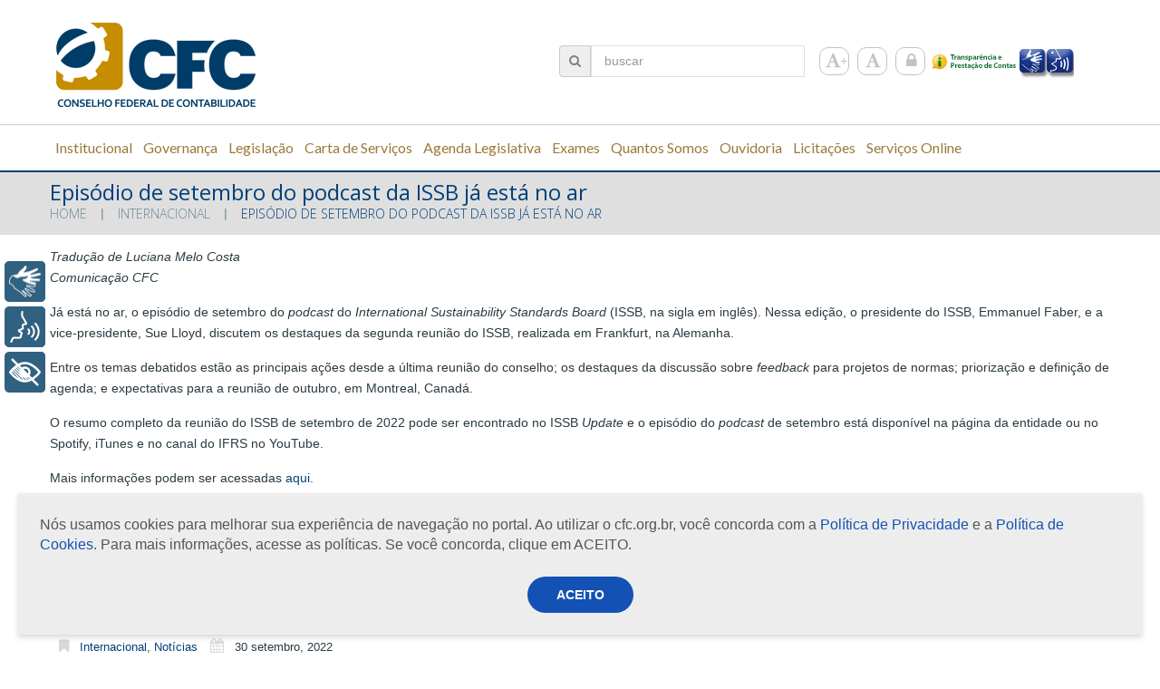

--- FILE ---
content_type: text/html; charset=UTF-8
request_url: https://cfc.org.br/noticias/episodio-de-setembro-do-podcast-da-issb-ja-esta-no-ar/
body_size: 21042
content:
<!DOCTYPE html>

<!--[if lt IE 7 ]><html class="ie ie6" lang="pt-BR"> <![endif]-->

<!--[if IE 7 ]><html class="ie ie7" lang="pt-BR"> <![endif]-->

<!--[if IE 8 ]><html class="ie ie8" lang="pt-BR"> <![endif]-->

<!--[if IE 9 ]><html class="ie ie9" lang="pt-BR"> <![endif]-->

<!--[if (gt IE 9)|!(IE)]><!--><html lang="pt-BR"> <!--<![endif]-->

<head>

	<title>  Episódio de setembro do podcast da ISSB já está no ar</title>
	
	<meta name="description" content=" &raquo; Episódio de setembro do podcast da ISSB já está no ar | " />

	<meta charset="UTF-8" />

	<meta name="viewport" content="width=device-width, initial-scale=1.0">

	<link rel="profile" href="//gmpg.org/xfn/11" />

	
	<link rel="icon" href="https://cfc.org.br/wp-content/uploads/2015/06/logo-cfc.png" type="image/x-icon" />

	
	<link rel="pingback" href="https://cfc.org.br/xmlrpc.php" />

	<link rel="alternate" type="application/rss+xml" title="::Conselho Federal de Contabilidade::" href="https://cfc.org.br/feed/" />

	<link rel="alternate" type="application/atom+xml" title="::Conselho Federal de Contabilidade::" href="https://cfc.org.br/feed/atom/" />

	<link rel="stylesheet" type="text/css" media="all" href="https://cfc.org.br/wp-content/themes/theme52950/bootstrap/css/bootstrap.css" />

	<link rel="stylesheet" type="text/css" media="all" href="https://cfc.org.br/wp-content/themes/theme52950/bootstrap/css/responsive.css" />

	<link rel="stylesheet" type="text/css" media="all" href="https://cfc.org.br/wp-content/themes/CherryFramework/css/camera.css" />

	<link rel="stylesheet" type="text/css" media="all" href="https://cfc.org.br/wp-content/themes/theme52950/style.css" />

	<meta name="description" content="Já está no ar, o episódio de setembro do podcast do International Sustainability Standards Board (ISSB, na sigla em inglês). Nessa edição, o presidente do ISSB, Emmanuel Faber, e a vice-presidente, Sue Lloyd, discutem os destaques da segunda reunião do ISSB, realizada em Frankfurt, na Alemanha.">
<meta name="robots" content="index, follow, max-snippet:-1, max-image-preview:large, max-video-preview:-1">
<link rel="canonical" href="https://cfc.org.br/noticias/episodio-de-setembro-do-podcast-da-issb-ja-esta-no-ar/">
<meta property="og:url" content="https://cfc.org.br/noticias/episodio-de-setembro-do-podcast-da-issb-ja-esta-no-ar/">
<meta property="og:site_name" content="::Conselho Federal de Contabilidade::">
<meta property="og:locale" content="pt_BR">
<meta property="og:type" content="article">
<meta property="article:author" content="">
<meta property="article:publisher" content="">
<meta property="article:section" content="Internacional">
<meta property="og:title" content="Episódio de setembro do podcast da ISSB já está no ar - ::Conselho Federal de Contabilidade::">
<meta property="og:description" content="Já está no ar, o episódio de setembro do podcast do International Sustainability Standards Board (ISSB, na sigla em inglês). Nessa edição, o presidente do ISSB, Emmanuel Faber, e a vice-presidente, Sue Lloyd, discutem os destaques da segunda reunião do ISSB, realizada em Frankfurt, na Alemanha.">
<meta property="og:image" content="https://cfc.org.br/wp-content/uploads/2022/06/Noticias-Internacionais-2022-06-27T160129.366.jpg">
<meta property="og:image:secure_url" content="https://cfc.org.br/wp-content/uploads/2022/06/Noticias-Internacionais-2022-06-27T160129.366.jpg">
<meta property="og:image:width" content="600">
<meta property="og:image:height" content="400">
<meta property="fb:pages" content="">
<meta property="fb:admins" content="">
<meta property="fb:app_id" content="">
<meta name="twitter:card" content="summary">
<meta name="twitter:site" content="">
<meta name="twitter:creator" content="">
<meta name="twitter:title" content="Episódio de setembro do podcast da ISSB já está no ar - ::Conselho Federal de Contabilidade::">
<meta name="twitter:description" content="Já está no ar, o episódio de setembro do podcast do International Sustainability Standards Board (ISSB, na sigla em inglês). Nessa edição, o presidente do ISSB, Emmanuel Faber, e a vice-presidente, Sue Lloyd, discutem os destaques da segunda reunião do ISSB, realizada em Frankfurt, na Alemanha.">
<meta name="twitter:image" content="https://cfc.org.br/wp-content/uploads/2022/06/Noticias-Internacionais-2022-06-27T160129.366.jpg">
<link rel='dns-prefetch' href='//www.googletagmanager.com' />
<link rel='dns-prefetch' href='//netdna.bootstrapcdn.com' />
<link rel='dns-prefetch' href='//fonts.googleapis.com' />
<link rel="alternate" type="application/rss+xml" title="Feed para ::Conselho Federal de Contabilidade:: &raquo;" href="https://cfc.org.br/feed/" />
<link rel="alternate" type="application/rss+xml" title="Feed de comentários para ::Conselho Federal de Contabilidade:: &raquo;" href="https://cfc.org.br/comments/feed/" />
<link rel="alternate" type="text/calendar" title="::Conselho Federal de Contabilidade:: &raquo; do iCal Feed" href="https://cfc.org.br/eventoscfc/?ical=1" />
<link rel="alternate" title="oEmbed (JSON)" type="application/json+oembed" href="https://cfc.org.br/wp-json/oembed/1.0/embed?url=https%3A%2F%2Fcfc.org.br%2Fnoticias%2Fepisodio-de-setembro-do-podcast-da-issb-ja-esta-no-ar%2F" />
<link rel="alternate" title="oEmbed (XML)" type="text/xml+oembed" href="https://cfc.org.br/wp-json/oembed/1.0/embed?url=https%3A%2F%2Fcfc.org.br%2Fnoticias%2Fepisodio-de-setembro-do-podcast-da-issb-ja-esta-no-ar%2F&#038;format=xml" />
<style id='wp-img-auto-sizes-contain-inline-css' type='text/css'>
img:is([sizes=auto i],[sizes^="auto," i]){contain-intrinsic-size:3000px 1500px}
/*# sourceURL=wp-img-auto-sizes-contain-inline-css */
</style>
<link rel='stylesheet' id='amw-galleria-style-css' href='https://cfc.org.br/wp-content/plugins/galleria/galleria/themes/amw-classic-light/galleria.amw-classic-light.css?ver=1.0.3' type='text/css' media='all' />
<link rel='stylesheet' id='flexslider-css' href='https://cfc.org.br/wp-content/plugins/cherry-plugin/lib/js/FlexSlider/flexslider.css?ver=2.2.0' type='text/css' media='all' />
<link rel='stylesheet' id='owl-carousel-css' href='https://cfc.org.br/wp-content/plugins/cherry-plugin/lib/js/owl-carousel/owl.carousel.css?ver=1.24' type='text/css' media='all' />
<link rel='stylesheet' id='owl-theme-css' href='https://cfc.org.br/wp-content/plugins/cherry-plugin/lib/js/owl-carousel/owl.theme.css?ver=1.24' type='text/css' media='all' />
<link rel='stylesheet' id='cherry-plugin-css' href='https://cfc.org.br/wp-content/plugins/cherry-plugin/includes/css/cherry-plugin.css?ver=9999999999999999.2.6' type='text/css' media='all' />
<style id='wp-emoji-styles-inline-css' type='text/css'>

	img.wp-smiley, img.emoji {
		display: inline !important;
		border: none !important;
		box-shadow: none !important;
		height: 1em !important;
		width: 1em !important;
		margin: 0 0.07em !important;
		vertical-align: -0.1em !important;
		background: none !important;
		padding: 0 !important;
	}
/*# sourceURL=wp-emoji-styles-inline-css */
</style>
<link rel='stylesheet' id='wp-block-library-css' href='https://cfc.org.br/wp-includes/css/dist/block-library/style.min.css?ver=6.9' type='text/css' media='all' />
<style id='wp-block-library-inline-css' type='text/css'>
/*wp_block_styles_on_demand_placeholder:6971a87613dfe*/
/*# sourceURL=wp-block-library-inline-css */
</style>
<style id='classic-theme-styles-inline-css' type='text/css'>
/*! This file is auto-generated */
.wp-block-button__link{color:#fff;background-color:#32373c;border-radius:9999px;box-shadow:none;text-decoration:none;padding:calc(.667em + 2px) calc(1.333em + 2px);font-size:1.125em}.wp-block-file__button{background:#32373c;color:#fff;text-decoration:none}
/*# sourceURL=/wp-includes/css/classic-themes.min.css */
</style>
<link rel='stylesheet' id='cfc-aceite-cookie-css' href='https://cfc.org.br/wp-content/plugins/cfc-aceite-cookie/public/css/cfc-aceite-cookie-public.css?ver=1.0.0' type='text/css' media='all' />
<link rel='stylesheet' id='cherry-lazy-load-css' href='https://cfc.org.br/wp-content/plugins/cherry-lazy-load/css/lazy-load.css?ver=1.0' type='text/css' media='all' />
<link rel='stylesheet' id='cherry-parallax-css' href='https://cfc.org.br/wp-content/plugins/cherry-parallax/css/parallax.css?ver=1.0.0' type='text/css' media='all' />
<link rel='stylesheet' id='contact-form-7-css' href='https://cfc.org.br/wp-content/plugins/contact-form-7/includes/css/styles.css?ver=6.1.4' type='text/css' media='all' />
<link rel='stylesheet' id='theme52950-css' href='https://cfc.org.br/wp-content/themes/theme52950/main-style.css' type='text/css' media='all' />
<link rel='stylesheet' id='font-awesome-css' href='//netdna.bootstrapcdn.com/font-awesome/3.2.1/css/font-awesome.css?ver=3.2.1' type='text/css' media='all' />
<link rel='stylesheet' id='magnific-popup-css' href='https://cfc.org.br/wp-content/themes/CherryFramework/css/magnific-popup.css?ver=0.9.3' type='text/css' media='all' />
<link rel='stylesheet' id='heateor_sss_frontend_css-css' href='https://cfc.org.br/wp-content/plugins/sassy-social-share/public/css/sassy-social-share-public.css?ver=3.3.79' type='text/css' media='all' />
<style id='heateor_sss_frontend_css-inline-css' type='text/css'>
.heateor_sss_button_instagram span.heateor_sss_svg,a.heateor_sss_instagram span.heateor_sss_svg{background:radial-gradient(circle at 30% 107%,#fdf497 0,#fdf497 5%,#fd5949 45%,#d6249f 60%,#285aeb 90%)}.heateor_sss_horizontal_sharing .heateor_sss_svg,.heateor_sss_standard_follow_icons_container .heateor_sss_svg{color:#fff;border-width:0px;border-style:solid;border-color:transparent}.heateor_sss_horizontal_sharing .heateorSssTCBackground{color:#666}.heateor_sss_horizontal_sharing span.heateor_sss_svg:hover,.heateor_sss_standard_follow_icons_container span.heateor_sss_svg:hover{border-color:transparent;}.heateor_sss_vertical_sharing span.heateor_sss_svg,.heateor_sss_floating_follow_icons_container span.heateor_sss_svg{color:#fff;border-width:0px;border-style:solid;border-color:transparent;}.heateor_sss_vertical_sharing .heateorSssTCBackground{color:#666;}.heateor_sss_vertical_sharing span.heateor_sss_svg:hover,.heateor_sss_floating_follow_icons_container span.heateor_sss_svg:hover{border-color:transparent;}@media screen and (max-width:783px) {.heateor_sss_vertical_sharing{display:none!important}}
/*# sourceURL=heateor_sss_frontend_css-inline-css */
</style>
<link rel='stylesheet' id='tablepress-default-css' href='https://cfc.org.br/wp-content/plugins/tablepress/css/build/default.css?ver=3.2.6' type='text/css' media='all' />
<link rel='stylesheet' id='options_typography_Open+Sans-css' href='//fonts.googleapis.com/css?family=Open+Sans&#038;subset=latin' type='text/css' media='all' />
<link rel='stylesheet' id='options_typography_Bree+Serif-css' href='//fonts.googleapis.com/css?family=Bree+Serif&#038;subset=latin' type='text/css' media='all' />
<link rel='stylesheet' id='options_typography_Lato-css' href='//fonts.googleapis.com/css?family=Lato&#038;subset=latin' type='text/css' media='all' />
<script type="text/javascript" src="https://cfc.org.br/wp-content/themes/CherryFramework/js/jquery-1.7.2.min.js?ver=1.7.2" id="jquery-js"></script>
<script type="text/javascript" src="https://cfc.org.br/wp-content/plugins/galleria/galleria/galleria-1.2.9.min.js?ver=1.2.9" id="amw-galleria-js"></script>
<script type="text/javascript" src="https://cfc.org.br/wp-content/plugins/galleria/galleria/themes/amw-classic-light/galleria.amw-classic-light.js?ver=1.0.3" id="amw-galleria-theme-js"></script>
<script type="text/javascript" src="https://cfc.org.br/wp-content/plugins/cfc-aceite-cookie/public/js/cfc-aceite-cookie-public.js?ver=1.0.0" id="cfc-aceite-cookie-js"></script>
<script type="text/javascript" src="https://cfc.org.br/wp-content/plugins/stop-user-enumeration/frontend/js/frontend.js?ver=1.7.7" id="stop-user-enumeration-js" defer="defer" data-wp-strategy="defer"></script>
<script type="text/javascript" src="https://cfc.org.br/wp-content/themes/CherryFramework/js/jquery-migrate-1.2.1.min.js?ver=1.2.1" id="migrate-js"></script>
<script type="text/javascript" src="https://cfc.org.br/wp-content/themes/CherryFramework/js/modernizr.js?ver=2.0.6" id="modernizr-js"></script>
<script type="text/javascript" src="https://cfc.org.br/wp-content/themes/CherryFramework/js/jflickrfeed.js?ver=1.0" id="jflickrfeed-js"></script>
<script type="text/javascript" src="https://cfc.org.br/wp-content/plugins/cherry-plugin/lib/js/jquery.easing.1.3.js?ver=1.3" id="easing-js"></script>
<script type="text/javascript" src="https://cfc.org.br/wp-content/themes/CherryFramework/js/custom.js?ver=1.0" id="custom-js"></script>
<script type="text/javascript" src="https://cfc.org.br/wp-content/themes/CherryFramework/bootstrap/js/bootstrap.min.js?ver=2.3.0" id="bootstrap-js"></script>
<script type="text/javascript" src="https://cfc.org.br/wp-content/plugins/cherry-plugin/lib/js/elasti-carousel/jquery.elastislide.js?ver=9999999999999999.2.6" id="elastislide-js"></script>

<!-- Snippet da etiqueta do Google (gtag.js) adicionado pelo Site Kit -->
<!-- Snippet do Google Análises adicionado pelo Site Kit -->
<script type="text/javascript" src="https://www.googletagmanager.com/gtag/js?id=GT-NCG82DB" id="google_gtagjs-js" async></script>
<script type="text/javascript" id="google_gtagjs-js-after">
/* <![CDATA[ */
window.dataLayer = window.dataLayer || [];function gtag(){dataLayer.push(arguments);}
gtag("set","linker",{"domains":["cfc.org.br"]});
gtag("js", new Date());
gtag("set", "developer_id.dZTNiMT", true);
gtag("config", "GT-NCG82DB");
//# sourceURL=google_gtagjs-js-after
/* ]]> */
</script>
<link rel="https://api.w.org/" href="https://cfc.org.br/wp-json/" /><link rel="alternate" title="JSON" type="application/json" href="https://cfc.org.br/wp-json/wp/v2/posts/49563" /><link rel="EditURI" type="application/rsd+xml" title="RSD" href="https://cfc.org.br/xmlrpc.php?rsd" />
<meta name="generator" content="WordPress 6.9" />
<link rel='shortlink' href='https://cfc.org.br/?p=49563' />
<meta name="generator" content="Site Kit by Google 1.168.0" /><script>
 var system_folder = 'https://cfc.org.br/wp-content/themes/CherryFramework/admin/data_management/',
	 CHILD_URL ='https://cfc.org.br/wp-content/themes/theme52950',
	 PARENT_URL = 'https://cfc.org.br/wp-content/themes/CherryFramework', 
	 CURRENT_THEME = 'theme52950'</script>
<style type='text/css'>
body { background-color:#FFFFFF }
.header { background-color:#FFFFFF }
#content table td{
padding: 6px;
}
</style>
<style type='text/css'>
h1 { font: normal 24px/20px Open Sans;  color:#003f7a; }
h2 { font: normal 35px/50px Open Sans;  color:#003f7a; }
h3 { font: normal 20px/25px Open Sans;  color:#2b3a42; }
h4 { font: normal 20px/24px Bree Serif;  color:#003f7a; }
h5 { font: normal 15px/18px Bree Serif;  color:#2b3a42; }
h6 { font: normal 12px/18px Arial, Helvetica, sans-serif;  color:#333333; }
body { font-weight: normal;}
.logo_h__txt, .logo_link { font: normal 76px/76px Open Sans;  color:#2b3a42; }
.sf-menu > li > a { font: bold 16px/16px Lato;  color:#9b7a38; }
.nav.footer-nav a { font: normal 12px/18px Arial, Helvetica, sans-serif;  color:#708997; }
</style>

<!-- Snippet do Gerenciador de Tags do Google adicionado pelo Site Kit -->
<script type="text/javascript">
/* <![CDATA[ */

			( function( w, d, s, l, i ) {
				w[l] = w[l] || [];
				w[l].push( {'gtm.start': new Date().getTime(), event: 'gtm.js'} );
				var f = d.getElementsByTagName( s )[0],
					j = d.createElement( s ), dl = l != 'dataLayer' ? '&l=' + l : '';
				j.async = true;
				j.src = 'https://www.googletagmanager.com/gtm.js?id=' + i + dl;
				f.parentNode.insertBefore( j, f );
			} )( window, document, 'script', 'dataLayer', 'GTM-KPBKJ3RS' );
			
/* ]]> */
</script>

<!-- Fim do código do Gerenciador de Etiquetas do Google adicionado pelo Site Kit -->
<link rel="icon" href="https://cfc.org.br/wp-content/uploads/2017/11/logo_cfc_vertical-1-150x150.jpg" sizes="32x32" />
<link rel="icon" href="https://cfc.org.br/wp-content/uploads/2017/11/logo_cfc_vertical-1-300x300.jpg" sizes="192x192" />
<link rel="apple-touch-icon" href="https://cfc.org.br/wp-content/uploads/2017/11/logo_cfc_vertical-1-300x300.jpg" />
<meta name="msapplication-TileImage" content="https://cfc.org.br/wp-content/uploads/2017/11/logo_cfc_vertical-1-300x300.jpg" />
		<style type="text/css" id="wp-custom-css">
			.tabela-sem-borda table,
.tabela-sem-borda td,
.tabela-sem-borda th {
    border: none !important;
}		</style>
		<style id='custom-css-pro'>.sub-menu {
    width:auto !important;
}

.icontent > .input-group-addon{
    border: 1px solid #CBCBCB !important;
    background-color:#EFEFEF;
    padding: 8.7px 10px 10px 10px;
    border-radius: 4px 0px 0px 4px;
    margin: 0px -4px 0px 0px;
    
    
}

.icontent{
    vertical-align:-3px;
    color:gray;
}

.share-buttons {
    display:none;
}

.heateor_sss_svg {
    margin-left: 3px;
    box-shadow:1px 1px 9px 1px #888888 !important;
}
mark{
    background:none;
}</style>
	
	<!--[if lt IE 8]>

		<div id="ie7-alert" style="width: 100%; text-align:center;">

			<img src="https://tmbhtest.com/images/ie7.jpg" alt="Upgrade IE 7" width="640" height="344" border="0" usemap="#Map" />

			<map name="Map" id="Map"><area shape="rect" coords="496,201,604,329" href="https://www.microsoft.com/windows/internet-explorer/default.aspx" target="_blank" alt="Download Interent Explorer" /><area shape="rect" coords="380,201,488,329" href="https://www.apple.com/safari/download/" target="_blank" alt="Download Apple Safari" /><area shape="rect" coords="268,202,376,330" href="https://www.opera.com/download/" target="_blank" alt="Download Opera" /><area shape="rect" coords="155,202,263,330" href="https://www.mozilla.com/" target="_blank" alt="Download Firefox" /><area shape="rect" coords="35,201,143,329" href="https://www.google.com/chrome" target="_blank" alt="Download Google Chrome" />

			</map>

		</div>

	<![endif]-->

	<!--[if gte IE 9]><!-->

		<script src="https://cfc.org.br/wp-content/themes/CherryFramework/js/jquery.mobile.customized.min.js" type="text/javascript"></script>

		<script type="text/javascript">

			jQuery(function(){

				jQuery('.sf-menu').mobileMenu({defaultText: "Navegação"});

			});
			
			var ajaxurl = "https://cfc.org.br/wp-admin/admin-ajax.php";

		</script>

	<!--<![endif]-->
	
	

	<script type="text/javascript">

		// Init navigation menu

		jQuery(function(){

		// main navigation init

			jQuery('ul.sf-menu').superfish({

				delay: 1000, // the delay in milliseconds that the mouse can remain outside a sub-menu without it closing

				animation: {

					opacity: "show",

					height: "false"

				}, // used to animate the sub-menu open

				speed: "normal", // animation speed

				autoArrows: false, // generation of arrow mark-up (for submenu)

				disableHI: true // to disable hoverIntent detection

			});



		//Zoom fix

		//IPad/IPhone

			var viewportmeta = document.querySelector && document.querySelector('meta[name="viewport"]'),

				ua = navigator.userAgent,

				gestureStart = function () {

					viewportmeta.content = "width=device-width, minimum-scale=0.25, maximum-scale=1.6, initial-scale=1.0";

				},

				scaleFix = function () {

					if (viewportmeta && /iPhone|iPad/.test(ua) && !/Opera Mini/.test(ua)) {

						viewportmeta.content = "width=device-width, minimum-scale=1.0, maximum-scale=1.0";

						document.addEventListener("gesturestart", gestureStart, false);

					}

				};

			scaleFix();

		})

	</script>

	<!-- stick up menu -->

	<script type="text/javascript">

		jQuery(document).ready(function(){

			if(!device.mobile() && !device.tablet()){

				jQuery('header .stat-top').tmStickUp({

					correctionSelector: jQuery('#wpadminbar')

				,	listenSelector: jQuery('.listenSelector')

				,	active: true
				,	pseudo: true
				});

			}
			
			/* 
			// Código para forçar a barra de rolagem (apresentou problemas e foi desativado)
			if(!!window.chrome) {
				$('html,body').bind('DOMMouseScroll mousewheel', function(e){
					if(e.originalEvent.wheelDelta > 0 || e.originalEvent.detail < 0) {
						$("html").scrollTop($("html").scrollTop() - 50);
					}else{
						$("html").scrollTop($("html").scrollTop() + 50);
					}
				});
			}
			*/

		})
		
	</script>
	
	
	<!-- RYBENA HEAD -->
	<script type="text/javascript" src="https://cfc.org.br/wp-content/themes/theme52950/js/rybena.js"></script>
	<!-- END RYBENA HEAD -->
	
</head>
<body class="wp-singular post-template-default single single-post postid-49563 single-format-standard wp-theme-CherryFramework wp-child-theme-theme52950 tribe-bar-is-disabled cat-646-id cat-74-id">

	<div id="motopress-main" class="main-holder">
	
		<!--Begin #motopress-main-->

		<header class="motopress-wrapper header">

			<div class="container">

				<div class="row">

					<div class="span12" data-motopress-wrapper-file="wrapper/wrapper-header.php" data-motopress-wrapper-type="header" data-motopress-id="6971a8761b372">

						<div class="container">
	<div class="row">
		<div class="span3 ex_h1" data-motopress-type="static" data-motopress-static-file="static/static-logo.php">
			<!-- BEGIN LOGO -->
<div class="logo pull-left">
									<a href="https://cfc.org.br/" class="logo_h logo_h__img"><img src="https://cfc.org.br/wp-content/uploads/2015/06/logo-cfc.png" alt="::Conselho Federal de Contabilidade::" title=""></a>
				</div>
<!-- END LOGO -->		</div>
		<div class="span8 ex_h2">
			<div class="hidden-phone" data-motopress-type="static" data-motopress-static-file="static/static-search.php">
				<!-- BEGIN SEARCH FORM -->
	<div class="search-form search-form__h hidden-phone clearfix">
		<form id="search-header" class="navbar-form pull-right" method="get" action="https://cfc.org.br/" accept-charset="utf-8">
			<span class="icontent" style="cursor:pointer" onclick="submitForm('search-header')" ><i class="input-group-addon icon-search"></i></span>
			<input type="text" name="s" placeholder="buscar" class="search-form_it">
		</form>
	</div>
<!-- END SEARCH FORM -->					<ul class="social-icon-list">
        					<li class="social-icon-item"><a href="#" class="font-size increaseFont"><i class="icon-font"></i></a></li>
        					<li class="social-icon-item"><a href="#" class="font-normal resetFont"><i class="icon-font"></i></a></li>
        					<li class="social-icon-item"><a target="_blank" href="/wp-admin" class="login"><i class="icon-lock"></i></a></li>
        					<li class="acesso"><a href="https://www3.cfc.org.br/spw/PortalTransparencia/Consulta.aspx?CS=Ua2ood8k23o=" class="icon-acesso"><img src="https://cfc.org.br/wp-content/uploads/2021/03/icone_portal_transparencia_prestacao.png" /></a></li>
      					</ul>
				</div>
			</div>
		<div class="span1 visible-desktop" style="margin-left:0px">
			<a href="#" class="areaRybenaLibras" style="position:relative;float:left;top:0px;margin-top:55%;" ><img style="border:0px;width:30px;height:32px" src="https://cfc.org.br/wp-content/themes/theme52950/images/rybena_icon_maos.png" /></a>
			<a href="#" class="areaRybenaTTS"    style="position:relative;float:left;top:0px;margin-top:55%;" ><img style="border:0px;width:30px;height:32px" src="https://cfc.org.br/wp-content/themes/theme52950/images/rybena_icon_voice.png" /></a>
		</div>
	</div>
</div>
<div class="stat-top custom_poz">
	<div class="container">
		<div class="row">
			<div class="ex_h2" style="min-width: 1250px">
				<div data-motopress-type="static" data-motopress-static-file="static/static-nav.php">
					<!-- BEGIN MAIN NAVIGATION -->
<nav class="nav nav__primary clearfix">
<ul id="topnav" class="sf-menu"><li id="menu-item-2424" class="menu-item menu-item-type-post_type menu-item-object-page"><a href="https://cfc.org.br/oconselho/">Institucional</a></li>
<li id="menu-item-30152" class="menu-item menu-item-type-post_type menu-item-object-page"><a href="https://cfc.org.br/governanca/">Governança</a></li>
<li id="menu-item-2435" class="menu-item menu-item-type-post_type menu-item-object-page"><a href="https://cfc.org.br/legislacao/">Legislação</a></li>
<li id="menu-item-13625" class="menu-item menu-item-type-post_type menu-item-object-page"><a href="https://cfc.org.br/carta-de-servicos-ao-usuario/">Carta de Serviços</a></li>
<li id="menu-item-77656" class="menu-item menu-item-type-post_type menu-item-object-page"><a href="https://cfc.org.br/agenda-legislativa/">Agenda Legislativa</a></li>
<li id="menu-item-6772" class="menu-item menu-item-type-post_type menu-item-object-page menu-item-has-children"><a href="https://cfc.org.br/desenvolvimento-profissional-e-institucional/exames/">Exames</a>
<ul class="sub-menu">
	<li id="menu-item-12305" class="menu-item menu-item-type-custom menu-item-object-custom"><a href="https://cfc.org.br/exame-de-suficiencia-anteriores/2o-exame-de-suficiencia-de-2025/">Exame de Suficiência</a></li>
	<li id="menu-item-2439" class="menu-item menu-item-type-post_type menu-item-object-page"><a href="https://cfc.org.br/desenvolvimento-profissional-e-institucional/exames/exame-de-qualificacao-tecnica/">Exame de Qualificação Técnica</a></li>
	<li id="menu-item-6504" class="menu-item menu-item-type-post_type menu-item-object-page"><a href="https://cfc.org.br/desenvolvimento-profissional-e-institucional/exames/aicpa/">AICPA</a></li>
</ul>
</li>
<li id="menu-item-32011" class="menu-item menu-item-type-post_type menu-item-object-page"><a href="https://cfc.org.br/registro/quantos-somos-2/">Quantos Somos</a></li>
<li id="menu-item-3286" class="menu-item menu-item-type-post_type menu-item-object-page"><a href="https://cfc.org.br/adm/ouvidoria/">Ouvidoria</a></li>
<li id="menu-item-34956" class="menu-item menu-item-type-custom menu-item-object-custom menu-item-has-children"><a href="#">Licitações</a>
<ul class="sub-menu">
	<li id="menu-item-27115" class="menu-item menu-item-type-custom menu-item-object-custom"><a href="https://cfc.org.br/adm/licitacoes/?cfc-licitacoes=cfc">Licitações &#8211; Geral</a></li>
	<li id="menu-item-34955" class="menu-item menu-item-type-post_type menu-item-object-page"><a href="https://cfc.org.br/adm/licitacoes/contratacoes-relacionadas-a-pandemia-de-covid-19/">Contratações relacionadas à Covid-19</a></li>
</ul>
</li>
<li id="menu-item-64248" class="menu-item menu-item-type-custom menu-item-object-custom menu-item-has-children"><a href="#">Serviços Online</a>
<ul class="sub-menu">
	<li id="menu-item-42639" class="menu-item menu-item-type-post_type menu-item-object-page"><a href="https://cfc.org.br/servicos-online/">Serviços disponíveis</a></li>
	<li id="menu-item-64249" class="menu-item menu-item-type-post_type menu-item-object-page"><a href="https://cfc.org.br/help-desk/">Help Desk &#8211; Suporte para sistemas</a></li>
</ul>
</li>
</ul></nav><!-- END MAIN NAVIGATION -->				</div>
			</div>
		</div>
	</div>
</div>
<style>
	#search-header{
		width: 295px;
	}
</style>
					</div>

				</div>

			</div>

		</header><div class="motopress-wrapper content-holder clearfix">
	<div class="container">
		<div class="row">
			<div class="span12" data-motopress-wrapper-file="single.php" data-motopress-wrapper-type="content">
				<div class="row">
					<div class="span12" data-motopress-type="static" data-motopress-static-file="static/static-title.php">
						<section class="title-section">
	<h1 class="title-header">
					Episódio de setembro do podcast da ISSB já está no ar	</h1>
				<!-- BEGIN BREADCRUMBS-->
			<ul class="breadcrumb breadcrumb__t"><li><a href="https://cfc.org.br">Home</a></li><li class="divider"></li><li><a href="https://cfc.org.br/category/internacional/">Internacional</a></li><li class="divider"></li><li class="active">Episódio de setembro do podcast da ISSB já está no ar</li></ul>			<!-- END BREADCRUMBS -->
	</section><!-- .title-section -->
					</div>
				</div>
				<div class="row">
					<div class="span12" id="content" data-motopress-type="loop" data-motopress-loop-file="loop/loop-single.php">
					
						<div>
							<link rel="stylesheet" href="https://cfc.org.br/wp-content/themes/CherryFramework/menu_cfc/css/menu_cfc.css">
<script src="https://cfc.org.br/wp-content/themes/CherryFramework/menu_cfc/js/menu_cfc.js"></script>
						</div>
					
						<article id="post-49563" class="post__holder post-49563 post type-post status-publish format-standard has-post-thumbnail hentry category-internacional category-noticias cat-646-id cat-74-id">
				
				<!-- Post Content -->
		<div class="post_content">
			
<p><em>Tradução de Luciana Melo Costa<br>Comunicação CFC</em></p>



<p>Já está no ar, o episódio de setembro do <em>podcast</em> do <em>International Sustainability Standards Board</em> (ISSB, na sigla em inglês). Nessa edição, o presidente do ISSB, Emmanuel Faber, e a vice-presidente, Sue Lloyd, discutem os destaques da segunda reunião do ISSB, realizada em Frankfurt, na Alemanha.</p>



<p>Entre os temas debatidos estão as principais ações desde a última reunião do conselho; os destaques da discussão sobre <em>feedback</em> para projetos de normas; priorização e definição de agenda; e expectativas para a reunião de outubro, em Montreal, Canadá.</p>



<p>O resumo completo da reunião do ISSB de setembro de 2022 pode ser encontrado no ISSB <em>Update</em> e o episódio do <em>podcast</em> de setembro está disponível na página da entidade ou no Spotify, iTunes e no canal do IFRS no YouTube.</p>



<p>Mais informações podem ser acessadas <a href="https://www.ifrs.org/news-and-events/news/2022/09/september-2022-issb-podcast-now-available/?utm_medium=email&amp;utm_source=website-follows-alert&amp;utm_campaign=immediate">aqui</a>.</p>



<p>Fonte: <em>site</em> do IFRS.</p>
<p><b>A reprodução deste material é permitida desde que a fonte seja citada.</b></p><div class='heateorSssClear'></div><div  class='heateor_sss_sharing_container heateor_sss_horizontal_sharing' data-heateor-sss-href='https://cfc.org.br/noticias/episodio-de-setembro-do-podcast-da-issb-ja-esta-no-ar/'><div class='heateor_sss_sharing_title' style="font-weight:bold" ></div><div class="heateor_sss_sharing_ul"><a aria-label="Facebook" class="heateor_sss_facebook" href="https://www.facebook.com/sharer/sharer.php?u=https%3A%2F%2Fcfc.org.br%2Fnoticias%2Fepisodio-de-setembro-do-podcast-da-issb-ja-esta-no-ar%2F" title="Facebook" rel="nofollow noopener" target="_blank" style="font-size:32px!important;box-shadow:none;display:inline-block;vertical-align:middle"><span class="heateor_sss_svg" style="background-color:#0765FE;width:40px;height:40px;display:inline-block;opacity:1;float:left;font-size:32px;box-shadow:none;display:inline-block;font-size:16px;padding:0 4px;vertical-align:middle;background-repeat:repeat;overflow:hidden;padding:0;cursor:pointer;box-sizing:content-box"><svg style="display:block;" focusable="false" aria-hidden="true" xmlns="https://www.w3.org/2000/svg" width="100%" height="100%" viewBox="0 0 32 32"><path fill="#fff" d="M28 16c0-6.627-5.373-12-12-12S4 9.373 4 16c0 5.628 3.875 10.35 9.101 11.647v-7.98h-2.474V16H13.1v-1.58c0-4.085 1.849-5.978 5.859-5.978.76 0 2.072.15 2.608.298v3.325c-.283-.03-.775-.045-1.386-.045-1.967 0-2.728.745-2.728 2.683V16h3.92l-.673 3.667h-3.247v8.245C23.395 27.195 28 22.135 28 16Z"></path></svg></span></a><a aria-label="Whatsapp" class="heateor_sss_whatsapp" href="https://api.whatsapp.com/send?text=Epis%C3%B3dio%20de%20setembro%20do%20podcast%20da%20ISSB%20j%C3%A1%20est%C3%A1%20no%20ar%20https%3A%2F%2Fcfc.org.br%2Fnoticias%2Fepisodio-de-setembro-do-podcast-da-issb-ja-esta-no-ar%2F" title="Whatsapp" rel="nofollow noopener" target="_blank" style="font-size:32px!important;box-shadow:none;display:inline-block;vertical-align:middle"><span class="heateor_sss_svg" style="background-color:#55eb4c;width:40px;height:40px;display:inline-block;opacity:1;float:left;font-size:32px;box-shadow:none;display:inline-block;font-size:16px;padding:0 4px;vertical-align:middle;background-repeat:repeat;overflow:hidden;padding:0;cursor:pointer;box-sizing:content-box"><svg style="display:block;" focusable="false" aria-hidden="true" xmlns="https://www.w3.org/2000/svg" width="100%" height="100%" viewBox="-6 -5 40 40"><path class="heateor_sss_svg_stroke heateor_sss_no_fill" stroke="#fff" stroke-width="2" fill="none" d="M 11.579798566743314 24.396926207859085 A 10 10 0 1 0 6.808479557110079 20.73576436351046"></path><path d="M 7 19 l -1 6 l 6 -1" class="heateor_sss_no_fill heateor_sss_svg_stroke" stroke="#fff" stroke-width="2" fill="none"></path><path d="M 10 10 q -1 8 8 11 c 5 -1 0 -6 -1 -3 q -4 -3 -5 -5 c 4 -2 -1 -5 -1 -4" fill="#fff"></path></svg></span></a><a aria-label="Twitter" class="heateor_sss_button_twitter" href="https://twitter.com/intent/tweet?text=Epis%C3%B3dio%20de%20setembro%20do%20podcast%20da%20ISSB%20j%C3%A1%20est%C3%A1%20no%20ar&url=https%3A%2F%2Fcfc.org.br%2Fnoticias%2Fepisodio-de-setembro-do-podcast-da-issb-ja-esta-no-ar%2F" title="Twitter" rel="nofollow noopener" target="_blank" style="font-size:32px!important;box-shadow:none;display:inline-block;vertical-align:middle"><span class="heateor_sss_svg heateor_sss_s__default heateor_sss_s_twitter" style="background-color:#55acee;width:40px;height:40px;display:inline-block;opacity:1;float:left;font-size:32px;box-shadow:none;display:inline-block;font-size:16px;padding:0 4px;vertical-align:middle;background-repeat:repeat;overflow:hidden;padding:0;cursor:pointer;box-sizing:content-box"><svg style="display:block;" focusable="false" aria-hidden="true" xmlns="https://www.w3.org/2000/svg" width="100%" height="100%" viewBox="-4 -4 39 39"><path d="M28 8.557a9.913 9.913 0 0 1-2.828.775 4.93 4.93 0 0 0 2.166-2.725 9.738 9.738 0 0 1-3.13 1.194 4.92 4.92 0 0 0-3.593-1.55 4.924 4.924 0 0 0-4.794 6.049c-4.09-.21-7.72-2.17-10.15-5.15a4.942 4.942 0 0 0-.665 2.477c0 1.71.87 3.214 2.19 4.1a4.968 4.968 0 0 1-2.23-.616v.06c0 2.39 1.7 4.38 3.952 4.83-.414.115-.85.174-1.297.174-.318 0-.626-.03-.928-.086a4.935 4.935 0 0 0 4.6 3.42 9.893 9.893 0 0 1-6.114 2.107c-.398 0-.79-.023-1.175-.068a13.953 13.953 0 0 0 7.55 2.213c9.056 0 14.01-7.507 14.01-14.013 0-.213-.005-.426-.015-.637.96-.695 1.795-1.56 2.455-2.55z" fill="#fff"></path></svg></span></a><a aria-label="Linkedin" class="heateor_sss_button_linkedin" href="https://www.linkedin.com/sharing/share-offsite/?url=https%3A%2F%2Fcfc.org.br%2Fnoticias%2Fepisodio-de-setembro-do-podcast-da-issb-ja-esta-no-ar%2F" title="Linkedin" rel="nofollow noopener" target="_blank" style="font-size:32px!important;box-shadow:none;display:inline-block;vertical-align:middle"><span class="heateor_sss_svg heateor_sss_s__default heateor_sss_s_linkedin" style="background-color:#0077b5;width:40px;height:40px;display:inline-block;opacity:1;float:left;font-size:32px;box-shadow:none;display:inline-block;font-size:16px;padding:0 4px;vertical-align:middle;background-repeat:repeat;overflow:hidden;padding:0;cursor:pointer;box-sizing:content-box"><svg style="display:block;" focusable="false" aria-hidden="true" xmlns="https://www.w3.org/2000/svg" width="100%" height="100%" viewBox="0 0 32 32"><path d="M6.227 12.61h4.19v13.48h-4.19V12.61zm2.095-6.7a2.43 2.43 0 0 1 0 4.86c-1.344 0-2.428-1.09-2.428-2.43s1.084-2.43 2.428-2.43m4.72 6.7h4.02v1.84h.058c.56-1.058 1.927-2.176 3.965-2.176 4.238 0 5.02 2.792 5.02 6.42v7.395h-4.183v-6.56c0-1.564-.03-3.574-2.178-3.574-2.18 0-2.514 1.7-2.514 3.46v6.668h-4.187V12.61z" fill="#fff"></path></svg></span></a><a aria-label="Telegram" class="heateor_sss_button_telegram" href="https://telegram.me/share/url?url=https%3A%2F%2Fcfc.org.br%2Fnoticias%2Fepisodio-de-setembro-do-podcast-da-issb-ja-esta-no-ar%2F&text=Epis%C3%B3dio%20de%20setembro%20do%20podcast%20da%20ISSB%20j%C3%A1%20est%C3%A1%20no%20ar" title="Telegram" rel="nofollow noopener" target="_blank" style="font-size:32px!important;box-shadow:none;display:inline-block;vertical-align:middle"><span class="heateor_sss_svg heateor_sss_s__default heateor_sss_s_telegram" style="background-color:#3da5f1;width:40px;height:40px;display:inline-block;opacity:1;float:left;font-size:32px;box-shadow:none;display:inline-block;font-size:16px;padding:0 4px;vertical-align:middle;background-repeat:repeat;overflow:hidden;padding:0;cursor:pointer;box-sizing:content-box"><svg style="display:block;" focusable="false" aria-hidden="true" xmlns="https://www.w3.org/2000/svg" width="100%" height="100%" viewBox="0 0 32 32"><path fill="#fff" d="M25.515 6.896L6.027 14.41c-1.33.534-1.322 1.276-.243 1.606l5 1.56 1.72 5.66c.226.625.115.873.77.873.506 0 .73-.235 1.012-.51l2.43-2.363 5.056 3.734c.93.514 1.602.25 1.834-.863l3.32-15.638c.338-1.363-.52-1.98-1.41-1.577z"></path></svg></span></a></div><div class="heateorSssClear"></div></div><div class='heateorSssClear'></div>			<div class="clear"></div>
		</div>
		<!-- //Post Content -->
		
		<!-- Post Meta -->
<div class="post_meta meta_type_line"><div class="post_meta_unite clearfix"><div class="meta_group clearfix">
								<div class="post_category">

									<i class="icon-bookmark"></i>

									<a href="https://cfc.org.br/category/internacional/" rel="category tag">Internacional</a>, <a href="https://cfc.org.br/category/noticias/" rel="category tag">Notícias</a>
								</div>

								
								<div class="post_date">

									<i class="icon-calendar"></i>

									<time datetime="2022-09-30T09:56:05">30 setembro, 2022</time>
								</div>

								</div><div class="meta_group clearfix"></div><div class="meta_group clearfix"></div></div></div><!--// Post Meta -->
</article><!-- .share-buttons -->

		<!-- Facebook Like Button -->
		<script>(function(d, s, id) {
			var js, fjs = d.getElementsByTagName(s)[0];
				if (d.getElementById(id)) {return;}
				js = d.createElement(s); js.id = id;
				js.src = "//connect.facebook.net/en_US/all.js#xfbml=1";
				fjs.parentNode.insertBefore(js, fjs);
			}(document, 'script', 'facebook-jssdk'));
		</script>

		<!-- Google+ Button -->
		<script type="text/javascript">
			(function() {
				var po = document.createElement('script'); po.type = 'text/javascript'; po.async = true;
				po.src = '//apis.google.com/js/plusone.js';
				var s = document.getElementsByTagName('script')[0]; s.parentNode.insertBefore(po, s);
			})();
		</script>
		<ul class="share-buttons unstyled clearfix">
			<li class="twitter">
				<a href="//twitter.com/share" class="twitter-share-button">Tweet this article</a>
				<script>!function(d,s,id){var js,fjs=d.getElementsByTagName(s)[0],p=/^http:/.test(d.location)?'http':'https';if(!d.getElementById(id)){js=d.createElement(s);js.id=id;js.src=p+'://platform.twitter.com/widgets.js';fjs.parentNode.insertBefore(js,fjs);}}(document, 'script', 'twitter-wjs');</script>
			</li>
			<li class="facebook">
				<div id="fb-root"></div><div class="fb-like" data-href="https://cfc.org.br/noticias/episodio-de-setembro-do-podcast-da-issb-ja-esta-no-ar/" data-send="false" data-layout="button_count" data-width="100" data-show-faces="false" data-font="arial"></div>
			</li>
			<li class="google">
				<div class="g-plusone" data-size="medium" data-href="https://cfc.org.br/noticias/episodio-de-setembro-do-podcast-da-issb-ja-esta-no-ar/"></div>
			</li>
			<li class="pinterest">
				<a href="javascript:void((function(){var e=document.createElement('script');e.setAttribute('type','text/javascript');e.setAttribute('charset','UTF-8');e.setAttribute('src','//assets.pinterest.com/js/pinmarklet.js?r='+Math.random()*99999999);document.body.appendChild(e)})());"><img src='//assets.pinterest.com/images/PinExt.png' alt=""/></a>
			</li>
		</ul><!-- //.share-buttons -->

	<!-- 
<div class="post-author clearfix">
	<h3 class="post-author_h"> </h3>
	<p class="post-author_gravatar"></p>
	<div class="post-author_desc">
	 
		<div class="post-author_link">
			<p>: </p>
		</div>
	</div>
</div><!--.post-author-->
 
						
					</div>
				</div>
			</div>
		</div>
	</div>
</div>

<div class="lcb-janela" id="lgpd-cookie-banner-janela" style="display:none" >
    <div class="lcb-mensagem" id="lgpd-cookie-banner:desc">N&oacute;s usamos cookies para melhorar sua experi&ecirc;ncia de navega&ccedil;&atilde;o no portal. Ao utilizar o cfc.org.br, voc&ecirc; concorda com a 
<a href="https://www2.cfc.org.br/sisweb/sre/detalhes_sre.aspx?Codigo=2024/001735&arquivo=Res_1735.doc" target="_blank" id="lcb-abre-barra">Pol&iacute;tica de Privacidade</a> e a 
<a href="https://www2.cfc.org.br/sisweb/sre/detalhes_sre.aspx?Codigo=2024/001736&arquivo=Res_1736.doc" target="_blank" id="lcb-abre-barra">Pol&iacute;tica de Cookies</a>. Para mais informa&ccedil;&otilde;es, acesse as pol&iacute;ticas. Se voc&ecirc; concorda, clique em ACEITO.</div>
    <div class="lcb-botoes"><button class="lcb-botao lcb-ciente" type="button">ACEITO</button></div>
</div>
<div id="lgpd-cookie-banner-barra-overlay" style="display:none" ></div>
<div id="lgpd-cookie-banner-barra" style="display:none" ><div class="lcb-barra-header"><div class="lcb-titulo">Pol&iacute;tica de cookies</div></div><button class="lcb-botao-fechar" type="button">
  <img src="[data-uri]" aria-hidden="true" alt="" class="lcb-icone-fechar">
</button><div class="lcb-barra-conteudo"><h3>O que s&atilde;o cookies?</h3>
<p>Cookies s&atilde;o pequenos arquivos de texto enviados pelo site que s&atilde;o salvos em seu computador, tablet ou telefone quando voc&ecirc; visita um site. Usamos os cookies necess&aacute;rios para fazer o site funcionar da melhor forma poss&iacute;vel e sempre aprimorar os nossos servi&ccedil;os.</p>
<p>Alguns cookies s&atilde;o classificados como <strong>necess&aacute;rios</strong> e permitem a funcionalidade central, como <strong>seguran&ccedil;a</strong>, <strong>gerenciamento de rede</strong> e <strong>acessibilidade</strong>. Sem eles, o site n&atilde;o funciona ou apresenta mau desempenho. Estes cookies podem ser coletados e armazenados assim que voc&ecirc; inicia sua navega&ccedil;&atilde;o ou quando usa algum recurso que os requer.</p>
<p>Eles cont&ecirc;m informa&ccedil;&otilde;es sobre a sua navega&ccedil;&atilde;o em nossa p&aacute;gina e ret&ecirc;m apenas informa&ccedil;&otilde;es relacionadas &agrave; suas prefer&ecirc;ncias.</p>
<p>Assim, essa p&aacute;gina consegue armazenar e recuperar os dados sobre os seus h&aacute;bitos de navega&ccedil;&atilde;o, de forma a melhorar a experi&ecirc;ncia de uso, por exemplo. &Eacute; importante frisar que eles n&atilde;o cont&ecirc;m informa&ccedil;&otilde;es pessoais espec&iacute;ficas, como dados sens&iacute;veis ou banc&aacute;rios.</p>
<p>O seu navegador armazena os cookies no disco r&iacute;gido, mas ocupam um espa&ccedil;o de armazenamento m&iacute;nimo, que n&atilde;o afetam o desempenho do seu computador. A maioria das informa&ccedil;&otilde;es s&atilde;o apagadas logo ao encerrar a sess&atilde;o.</p>

<!-- Primarios -->
<div class="lcb-painel">
  <input id="lcb-cookies-primarios" class="lcb-toggle" type="checkbox">
  <label for="lcb-cookies-primarios" class="lcb-painel-titulo">
    Cookies Prim&aacute;rios
    <img src="[data-uri]" class="lcb-arrow-down" alt="" aria-hidden="true">
    <img src="[data-uri]" class="lcb-arrow-up" alt="" aria-hidden="true">
  </label>
  <div class="lcb-painel-conteudo">
    <p>Alguns cookies ser&atilde;o colocados em seu dispositivo diretamente pelo nosso site - s&atilde;o conhecidos como cookies prim&aacute;rios. Eles s&atilde;o essenciais e possibilitam a navega&ccedil;&atilde;o em nossas aplica&ccedil;&otilde;es e o acesso a todos os recursos; sem estes, nossos servi&ccedil;os podem apresentar mal desempenho ou n&atilde;o funcionar corretamente.</p>

    <!-- Temporarios (Primarios) -->
    <div class="lcb-durabilidade">
      <h4>Tempor&aacute;rios</h4>
      <p>N&oacute;s utilizamos cookies de sess&atilde;o. Eles s&atilde;o Tempor&aacute;rios e expiram quando voc&ecirc; fecha o navegador ou quando a sess&atilde;o termina.</p>
      <div class="lcb-finalidade">
        <h5>Finalidade</h5>
        <p>Estabelecer controle de idioma e seguran&ccedil;a ao tempo da sess&atilde;o.</p>
      </div>
    </div>
    <!-- Temporarios (Primarios) -->

    <!-- Persistentes (Primarios) -->
    <div class="lcb-durabilidade">
      <h4>Persistentes</h4>
      <p>Utilizamos tamb&eacute;m cookies persistentes que permanecem em seu disco r&iacute;gido at&eacute; que voc&ecirc; os apague ou seu navegador o fa&ccedil;a, dependendo da data de expira&ccedil;&atilde;o do cookie. Todos os cookies persistentes t&ecirc;m uma data de expira&ccedil;&atilde;o gravada em seu c&oacute;digo, mas sua dura&ccedil;&atilde;o pode variar.</p>
      <div class="lcb-finalidade">
        <h5>Finalidade</h5>
        <p>Coletam e armazenam a ci&ecirc;ncia sobre o uso de cookies no site.</p>
      </div>
    </div>
    <!-- Persistentes (Primarios) -->
  </div>
</div>
<!-- Primarios -->

<!-- Terceiros -->
<div class="lcb-painel">
  <input id="lcb-cookies-terceiros" class="lcb-toggle" type="checkbox">
  <label for="lcb-cookies-terceiros" class="lcb-painel-titulo">
    Cookies de Terceiros
    <img src="[data-uri]" class="lcb-arrow-down" alt="" aria-hidden="true">
    <img src="[data-uri]" class="lcb-arrow-up" alt="" aria-hidden="true">
  </label>
  <div class="lcb-painel-conteudo">
  <p>Outros cookies s&atilde;o colocados no seu dispositivo n&atilde;o pelo site que voc&ecirc; est&aacute; visitando, mas <strong>por terceiros</strong>, como, por exemplo, os sistemas anal&iacute;ticos.</p>

    <!-- Temporarios (Terceiros) -->
    <div class="lcb-durabilidade">
      <h4>Tempor&aacute;rios</h4>
      <p>N&oacute;s utilizamos cookies de sess&atilde;o. Eles s&atilde;o Tempor&aacute;rios e expiram quando voc&ecirc; fecha o navegador ou quando a sess&atilde;o termina.</p>
      <div class="lcb-finalidade">
        <h5>Finalidade</h5>
        <p>Coletam informa&ccedil;&otilde;es sobre como voc&ecirc; usa o site, como as p&aacute;ginas que voc&ecirc; visitou e os links em que clicou. Nenhuma dessas informa&ccedil;&otilde;es pode ser usada para identific&aacute;-lo. Seu &uacute;nico objetivo &eacute; possibilitar an&aacute;lises e melhorar as fun&ccedil;&otilde;es do site.</p>
      </div>
    </div>
    <!-- Temporarios (Terceiros) -->

    <!-- Persistentes (Terceiros) -->
    <div class="lcb-durabilidade">
      <h4>Persistentes</h4>
      <p>Utilizamos tamb&eacute;m cookies persistentes que permanecem em seu disco r&iacute;gido at&eacute; que voc&ecirc; os apague ou seu navegador o fa&ccedil;a, dependendo da data de expira&ccedil;&atilde;o do cookie. Todos os cookies persistentes t&ecirc;m uma data de expira&ccedil;&atilde;o gravada em seu c&oacute;digo, mas sua dura&ccedil;&atilde;o pode variar.</p>
      <div class="lcb-finalidade">
        <h5>Finalidade</h5>
        <p>Coletam informa&ccedil;&otilde;es sobre como voc&ecirc; usa o site, como as p&aacute;ginas que voc&ecirc; visitou e os links em que clicou. Nenhuma dessas informa&ccedil;&otilde;es pode ser usada para identific&aacute;-lo. Seu &uacute;nico objetivo &eacute; possibilitar an&aacute;lise e melhorar as fun&ccedil;&otilde;es do site.</p>
      </div>
    </div>
    <!-- Persistentes (Terceiros) -->
  </div>
</div>
<!-- Terceiros -->

<h3>PORQUE USAMOS COOKIES?</h3>
<p>O CFC utiliza Cookies para fornecer a melhor experi&ecirc;ncia de uso, tornando nossas aplica&ccedil;&otilde;es dispon&iacute;veis no site mais personalizadas, tendo por base suas escolhas e comportamento de navega&ccedil;&atilde;o.</p>
<p>Assim, buscamos entender como voc&ecirc; utiliza nossas aplica&ccedil;&otilde;es e ajustar o conte&uacute;do para torn&aacute;-lo mais relevante para voc&ecirc;, al&eacute;m de lembrar de suas prefer&ecirc;ncias.</p>
<p>Os Cookies participam deste processo porquanto armazenam, leem e executam os dados necess&aacute;rios para cumprir com o nosso objetivo.</p>
<p>
  Voc&ecirc; pode desabilit&aacute;-los alterando as configura&ccedil;&otilde;es do seu navegador,
  <strong>mas saiba que isso pode afetar o funcionamento do site</strong>.
</p>
<p>
  <a href="https://support.google.com/chrome/answer/95647?co=GENIE.Platform%3DDesktop&amp;hl=pt-BR" target="_blank">Chrome</a>
</p>
<p>
  <a href="https://support.mozilla.org/pt-BR/kb/desative-cookies-terceiros-impedir-rastreamento" target="_blank">Firefox</a>
</p>
<p>
  <a href="https://support.microsoft.com/pt-br/help/4027947/microsoft-edge-delete-cookies" target="_blank">Microsoft Edge</a>
</p>
<p>
  <a href="https://support.microsoft.com/pt-br/help/17442/windows-internet-explorer-delete-manage-cookies" target="_blank">Internet Explorer</a>
</p>
<p>
  <a href="mailto:https://support.apple.com/pt-br/guide/safari/sfri11471/mac" target="_blank">Safari</a>
</p>

<h3>DISPOSI&Ccedil;&Otilde;ES FINAIS</h3>
<p>Para o CFC, a privacidade e confian&ccedil;a s&atilde;o fundamentais para a nossa rela&ccedil;&atilde;o com voc&ecirc;. Estamos sempre nos atualizando para manter os mais altos padr&otilde;es de seguran&ccedil;a.</p>
<p>Assim, reservamo-nos o direito de alterar esta Pol&iacute;tica de Cookies a qualquer tempo. As mudan&ccedil;as entrar&atilde;o em vigor logo ap&oacute;s a publica&ccedil;&atilde;o, e voc&ecirc; ser&aacute; avisado caso ocorram.</p>
<p>Ao continuar a navega&ccedil;&atilde;o nas nossas aplica&ccedil;&otilde;es do site ap&oacute;s essa mudan&ccedil;a se tornar eficaz, voc&ecirc; concorda com ela. Aconselhamos que voc&ecirc; sempre verifique esta Pol&iacute;tica.</p>
<p>Em caso de d&uacute;vidas sobre esta Pol&iacute;tica de Cookies, entre em contato conosco pelo e-mail <a href="mailto:dpo@cfc.org.br">dpo@cfc.org.br</a>.</p>
<p>Esta Pol&iacute;tica de Cookies foi atualizada pela &uacute;ltima vez em 16/04/2021.</p>
</div><div class="lcb-botoes"><button class="lcb-botao lcb-ciente" type="button">ACEITO</button></div></div>
<script>
    //jQuery("#lgpd-cookie-banner-barra, #lgpd-cookie-banner-barra-overlay").hide();
    function openLGPDInfo(){
        jQuery("#lgpd-cookie-banner-barra, #lgpd-cookie-banner-barra-overlay").show();
    }
    function saveLGPDAcceptedCookieVersion1(){
        var today = new Date();
        localStorage.setItem("LGPDAcceptedCookieVersion1", "LGPD accepted on " + today.toLocaleString() );
        jQuery("#lgpd-cookie-banner-janela, #lgpd-cookie-banner-barra, #lgpd-cookie-banner-barra-overlay").hide();
    }
    jQuery(function(){
        
        jQuery(".lcb-icone-fechar, #lgpd-cookie-banner-barra-overlay").click(function(){
            jQuery("#lgpd-cookie-banner-barra, #lgpd-cookie-banner-barra-overlay").hide();
        });

        jQuery(".lcb-ciente").click(function(){
            saveLGPDAcceptedCookieVersion1();
        });
        
               

                    if (!localStorage.LGPDAcceptedCookieVersion1) {
                jQuery("#lgpd-cookie-banner-janela").show();
            }else{
                console.log(localStorage.LGPDAcceptedCookieVersion1);
            }
           
    });
    
</script><footer class="motopress-wrapper footer">
	<!--  TESTE BARRA DE ENDEREÇO -->
	<div class="span12 contact-bar">
		<div class="contato">
			<div class="container">
				<div class="row">
					<div class="col-md-4">
						<h2 class="tit-footer">Contatos</h2>
						<ul class="ul_unmarge">
							<li><i class="icon-phone"></i> (61) 3314-9600</li>
							<li><a href="mailto:cfc@cfc.org.br"><i class="icon-envelope-alt"></i> cfc@cfc.org.br</a></li>
						</ul>
					</div>
					<div class="col-md-4">
						<h2 class="tit-footer">Endereço</h2>
						<ul class="ul_unmarge">
							<li>
								<i class="icon-map-marker"></i>
								<div style="float:right;padding-top:4px">SAUS Quadra 5 Bloco J Lote 3 - Edifício CFC <br />
									Asa Sul - Brasília/DF <br />
									CEP: 70070-920</div>
							</li>
						</ul>
					</div>
					
					<div class="col-md-4">
						<h2 class="tit-footer">Imprensa</h2>
						<ul class="ul_unmarge" style="margin-bottom:5px">
							<li>
								<div style="padding-top:4px">
									<a target="_blank" href="/imprensa/">Acesse aqui a área dedicada à imprensa.</a>
								</div>
							</li>
						</ul>
						
						<div style="padding-top:40px;height:40px;margin-left:-8px">
							<ul class="social-icon-list">
								<li class="social-icon-item"><a target="_blank" class="twitter" href="https://twitter.com/cfcbsb/"><i class="icon-twitter"></i>&nbsp;</a></li>
								<li class="social-icon-item"><a target="_blank" class="facebook" href="https://www.facebook.com/cfcbsb/"><i class="icon-facebook"></i></a></li>
								<li class="social-icon-item"><a target="_blank" class="rss" href="https://cfc.org.br/?feed=rss2"><i class="icon-rss"></i></a></li>
								<li class="social-icon-item"><a target="_blank" class="instagram" href="https://instagram.com/cfcbsb/"><i class="icon-instagram"></i></a></li>
								<li class="social-icon-item"><a target="_blank" class="youtube" href="https://www.youtube.com/channel/UCpnbh9vhKFvjrCV644ROwmA"><i class="icon-youtube"></i></a></li>
								<li class="social-icon-item"><a target="_blank" class="linkedin" href="https://www.linkedin.com/company/cfcbsb/"><i class="icon-linkedin"></i></a></li>
							</ul>
						</div>
					
					</div>				
					<!--<div class="col-md-4" style="padding-top:10px;color:#FFF;margin-left: 100px">
						<a href="/oconselho/qualidade" title="ISO 9001">
							<img style="width:150px" src="/wp-content/uploads/2022/02/iso9001cfc.png" alt="ISO 9001" />
						</a> 
						<a href="/oconselho/qualidade" title="ISO 37001" style="margin-left:20px">
							<img style="width:150px" src="/wp-content/uploads/2022/02/iso37001cfc.png" alt="ISO 37001" />
						</a>
					</div> -->
				</div>
			</div>
		</div>
	</div>
	<!--  TESTE BARRA DE ENDEREÇO FIM -->

	<div class="container">
		<div class="row">
			<div class="span12" data-motopress-wrapper-file="wrapper/wrapper-footer.php" data-motopress-wrapper-type="footer" data-motopress-id="6971a8761f3f9">
				
<div class="row">
	<div class="span12 footer-widgets">
		<a href="#7573" data-parent="#id-6476" data-toggle="collapse" class="accordion-toggle active collapsed">
		<h4 class="title_nav">Mapa do portal<i class="icon-angle-up"></i><i class="icon-angle-down"></i></h4>
		</a>
	<div id="7573" class="accordion-body collapse" style="height: 0;"><div class="accordion-inner">
		<div class="row">
			<div class="span4 ext_poz1">
				<div data-motopress-type="dynamic-sidebar" data-motopress-sidebar-id="footer-sidebar-1">
					<div id="nav_menu-2"><div class="menu-mapa-do-site-esquerdo-container"><ul id="menu-mapa-do-site-esquerdo" class="menu"><li id="menu-item-3718" class="menu-item menu-item-type-post_type menu-item-object-page menu-item-home menu-item-3718"><a href="https://cfc.org.br/">Home</a></li>
<li id="menu-item-3719" class="menu-item menu-item-type-post_type menu-item-object-page menu-item-has-children menu-item-3719"><a href="https://cfc.org.br/oconselho/">O Conselho</a>
<ul class="sub-menu">
	<li id="menu-item-3779" class="menu-item menu-item-type-post_type menu-item-object-page menu-item-3779"><a href="https://cfc.org.br/oconselho/conselho-diretor/">Conselho Diretor</a></li>
	<li id="menu-item-3951" class="menu-item menu-item-type-post_type menu-item-object-page menu-item-3951"><a href="https://cfc.org.br/oconselho/nossa-sede/">Nossa Sede</a></li>
	<li id="menu-item-3952" class="menu-item menu-item-type-post_type menu-item-object-page menu-item-3952"><a href="https://cfc.org.br/oconselho/planejamento/">Planejamento</a></li>
	<li id="menu-item-7693" class="menu-item menu-item-type-post_type menu-item-object-page menu-item-7693"><a href="https://cfc.org.br/oconselho/planejamento/organograma/">Organograma</a></li>
	<li id="menu-item-3953" class="menu-item menu-item-type-post_type menu-item-object-page menu-item-3953"><a href="https://cfc.org.br/oconselho/medalha/">Medalha João Lyra</a></li>
	<li id="menu-item-3954" class="menu-item menu-item-type-post_type menu-item-object-page menu-item-3954"><a href="https://cfc.org.br/presidencia/presidentes/">Ex-Presidentes</a></li>
</ul>
</li>
<li id="menu-item-3720" class="menu-item menu-item-type-post_type menu-item-object-page menu-item-has-children menu-item-3720"><a href="https://cfc.org.br/presidencia/">Presidência</a>
<ul class="sub-menu">
	<li id="menu-item-3955" class="menu-item menu-item-type-post_type menu-item-object-page menu-item-3955"><a href="https://cfc.org.br/presidencia/o-presidente/">O Presidente</a></li>
	<li id="menu-item-73306" class="menu-item menu-item-type-post_type menu-item-object-page menu-item-73306"><a href="https://cfc.org.br/presidencia/diretoria-de-gestao-operacional-digeo/">Diretoria de Gestão Operacional</a></li>
	<li id="menu-item-73307" class="menu-item menu-item-type-post_type menu-item-object-page menu-item-73307"><a href="https://cfc.org.br/presidencia/diretoria-de-estrategia-e-parcerias-globais-diepg/">Diretoria de Estratégia e Parcerias Globais</a></li>
	<li id="menu-item-3960" class="menu-item menu-item-type-post_type menu-item-object-page menu-item-3960"><a href="https://cfc.org.br/presidencia/procuradoria-juridica/">Procuradoria Jurídica</a></li>
	<li id="menu-item-3956" class="menu-item menu-item-type-post_type menu-item-object-page menu-item-3956"><a href="https://cfc.org.br/presidencia/agenda-do-presidente/">Agenda do Presidente</a></li>
</ul>
</li>
<li id="menu-item-3721" class="menu-item menu-item-type-post_type menu-item-object-page menu-item-has-children menu-item-3721"><a href="https://cfc.org.br/fiscalizacao-etica-e-disciplina/perguntas-frequentes/sistema-cfccrcs/">Sistema CFC/CRCs</a>
<ul class="sub-menu">
	<li id="menu-item-6638" class="menu-item menu-item-type-custom menu-item-object-custom menu-item-6638"><a href="https://www3.cfc.org.br/spwcfc/cfc.htm">Consulta ao cadastro</a></li>
</ul>
</li>
<li id="menu-item-6658" class="menu-item menu-item-type-post_type menu-item-object-page menu-item-6658"><a href="https://cfc.org.br/tecnica/audiencia-publica/">Audiência Pública</a></li>
<li id="menu-item-6659" class="menu-item menu-item-type-post_type menu-item-object-page menu-item-6659"><a href="https://cfc.org.br/adm/ouvidoria/">Ouvidoria</a></li>
</ul></div></div>				</div>
			</div>
			<div class="span4 ext_poz2">
				<div data-motopress-type="dynamic-sidebar" data-motopress-sidebar-id="footer-sidebar-2">
					<div id="nav_menu-4"><div class="menu-mapa-do-site-centro-container"><ul id="menu-mapa-do-site-centro" class="menu"><li id="menu-item-6621" class="menu-item menu-item-type-custom menu-item-object-custom menu-item-has-children menu-item-6621"><a>Vice-Presidências</a>
<ul class="sub-menu">
	<li id="menu-item-3724" class="menu-item menu-item-type-post_type menu-item-object-page menu-item-3724"><a href="https://cfc.org.br/adm/">Administrativa</a></li>
	<li id="menu-item-3725" class="menu-item menu-item-type-post_type menu-item-object-page menu-item-3725"><a href="https://cfc.org.br/cia/">Controle Interno</a></li>
	<li id="menu-item-3727" class="menu-item menu-item-type-post_type menu-item-object-page menu-item-3727"><a href="https://cfc.org.br/desenvolvimento-profissional-e-institucional/">Desenvolvimento Profissional</a></li>
	<li id="menu-item-73308" class="menu-item menu-item-type-post_type menu-item-object-page menu-item-73308"><a href="https://cfc.org.br/governanca-e-gestao/">Governança e Gestão Estratégica</a></li>
	<li id="menu-item-3728" class="menu-item menu-item-type-post_type menu-item-object-page menu-item-3728"><a href="https://cfc.org.br/fiscalizacao-etica-e-disciplina/">Fiscalização, Ética e Disciplina</a></li>
	<li id="menu-item-4378" class="menu-item menu-item-type-post_type menu-item-object-page menu-item-4378"><a href="https://cfc.org.br/tecnica/">Técnica</a></li>
	<li id="menu-item-4377" class="menu-item menu-item-type-post_type menu-item-object-page menu-item-4377"><a href="https://cfc.org.br/registro/">Registro</a></li>
</ul>
</li>
<li id="menu-item-3723" class="menu-item menu-item-type-post_type menu-item-object-page menu-item-has-children menu-item-3723"><a href="https://cfc.org.br/projetos-programas/">Projetos e Programas</a>
<ul class="sub-menu">
	<li id="menu-item-6646" class="menu-item menu-item-type-post_type menu-item-object-page menu-item-6646"><a href="https://cfc.org.br/?page_id=3411">Excelência na Contabilidade</a></li>
	<li id="menu-item-6647" class="menu-item menu-item-type-post_type menu-item-object-page menu-item-6647"><a href="https://cfc.org.br/projetos-programas/visitas-escolares/">Visitas Escolares</a></li>
	<li id="menu-item-6648" class="menu-item menu-item-type-post_type menu-item-object-page menu-item-6648"><a href="https://cfc.org.br/projetos-programas/difusao-cultural/">Difusão Cultural</a></li>
	<li id="menu-item-6649" class="menu-item menu-item-type-post_type menu-item-object-page menu-item-6649"><a href="https://cfc.org.br/tecnica/areas-de-interesse/cre/">CRE</a></li>
	<li id="menu-item-6650" class="menu-item menu-item-type-post_type menu-item-object-page menu-item-6650"><a href="https://cfc.org.br/desenvolvimento-profissional-e-institucional/educacao-profissional-continuada/">Educação Profissional Continuada</a></li>
	<li id="menu-item-6651" class="menu-item menu-item-type-post_type menu-item-object-page menu-item-6651"><a href="https://cfc.org.br/projetos-programas/mulher-contabilista/">Mulher Contabilista</a></li>
	<li id="menu-item-6652" class="menu-item menu-item-type-post_type menu-item-object-page menu-item-6652"><a href="https://cfc.org.br/projetos-programas/o-cfc-em-um-dia/">O CFC em um Dia</a></li>
	<li id="menu-item-6654" class="menu-item menu-item-type-post_type menu-item-object-page menu-item-6654"><a href="https://cfc.org.br/projetos-programas/integracao/">Integração</a></li>
	<li id="menu-item-45233" class="menu-item menu-item-type-custom menu-item-object-custom menu-item-45233"><a href="https://cfc.org.br/oconselho/qualidade/">Sistema de Gestão Integrado</a></li>
	<li id="menu-item-6656" class="menu-item menu-item-type-post_type menu-item-object-page menu-item-6656"><a href="https://cfc.org.br/projetos-programas/responsabilidade-socioambiental/">Responsabilidade Socioambiental</a></li>
	<li id="menu-item-6657" class="menu-item menu-item-type-custom menu-item-object-custom menu-item-6657"><a href="https://voluntariadocontabil.cfc.org.br/">Programa de Voluntariado</a></li>
	<li id="menu-item-52870" class="menu-item menu-item-type-post_type menu-item-object-page menu-item-52870"><a href="https://cfc.org.br/cp-casp/">CP CASP</a></li>
</ul>
</li>
</ul></div></div>				</div>
			</div>
			<div class="span4 ext_poz3">
				<div data-motopress-type="dynamic-sidebar" data-motopress-sidebar-id="footer-sidebar-3">
					<div id="nav_menu-3"><div class="menu-mapa-do-site-direito-container"><ul id="menu-mapa-do-site-direito" class="menu"><li id="menu-item-3717" class="menu-item menu-item-type-post_type menu-item-object-page menu-item-has-children menu-item-3717"><a href="https://cfc.org.br/registro/legislacao/">Legislação</a>
<ul class="sub-menu">
	<li id="menu-item-6622" class="menu-item menu-item-type-post_type menu-item-object-page menu-item-6622"><a href="https://cfc.org.br/legislacao/leis/">Leis</a></li>
	<li id="menu-item-6623" class="menu-item menu-item-type-post_type menu-item-object-page menu-item-6623"><a href="https://cfc.org.br/legislacao/decretos-lei/">Decretos-Lei</a></li>
	<li id="menu-item-6624" class="menu-item menu-item-type-custom menu-item-object-custom menu-item-6624"><a href="https://www2.cfc.org.br/sisweb/sre/Default.aspx">Resoluções</a></li>
	<li id="menu-item-6625" class="menu-item menu-item-type-custom menu-item-object-custom menu-item-6625"><a href="https://www2.cfc.org.br/sisweb/sre/Default.aspx">Normas Brasileiras de Contabilidade</a></li>
	<li id="menu-item-6626" class="menu-item menu-item-type-post_type menu-item-object-page menu-item-6626"><a href="https://cfc.org.br/legislacao/instrucoes-normativas/">Instruções Normativas</a></li>
	<li id="menu-item-6627" class="menu-item menu-item-type-post_type menu-item-object-page menu-item-6627"><a href="https://cfc.org.br/legislacao/sumulas/">Súmulas</a></li>
</ul>
</li>
<li id="menu-item-3716" class="menu-item menu-item-type-post_type menu-item-object-page menu-item-has-children menu-item-3716"><a href="https://cfc.org.br/noticias/">Notícias</a>
<ul class="sub-menu">
	<li id="menu-item-6633" class="menu-item menu-item-type-custom menu-item-object-custom menu-item-6633"><a href="https://cfc.org.br/noticias/">Agência de Notícias</a></li>
	<li id="menu-item-6634" class="menu-item menu-item-type-post_type menu-item-object-page menu-item-6634"><a href="https://cfc.org.br/revista-brasileira-de-contabilidade-rbc/">Revista Brasileira de Contabilidade (RBC)</a></li>
	<li id="menu-item-6636" class="menu-item menu-item-type-post_type menu-item-object-page menu-item-6636"><a href="https://cfc.org.br/registro/exame-de-suficiencia/">Exame de Suficiência</a></li>
	<li id="menu-item-6637" class="menu-item menu-item-type-post_type menu-item-object-page menu-item-6637"><a href="https://cfc.org.br/desenvolvimento-profissional-e-institucional/exames/exame-de-qualificacao-tecnica/">Exame de Qualificação Técnica</a></li>
	<li id="menu-item-22107" class="menu-item menu-item-type-custom menu-item-object-custom menu-item-22107"><a href="https://cfc.org.br/cfc-informa-2024/">Boletim CFC Informa</a></li>
	<li id="menu-item-77512" class="menu-item menu-item-type-custom menu-item-object-custom menu-item-77512"><a href="https://cfc.org.br/imprensa/equipe-de-atendimento-a-imprensa-e-de-comunicacao-institucional/">Imprensa</a></li>
</ul>
</li>
<li id="menu-item-6639" class="menu-item menu-item-type-post_type menu-item-object-page menu-item-has-children menu-item-6639"><a href="https://cfc.org.br/biblioteca/">Biblioteca</a>
<ul class="sub-menu">
	<li id="menu-item-6640" class="menu-item menu-item-type-post_type menu-item-object-page menu-item-6640"><a href="https://cfc.org.br/biblioteca/pesquisa-online/">Pesquisa online</a></li>
	<li id="menu-item-6642" class="menu-item menu-item-type-post_type menu-item-object-page menu-item-6642"><a href="https://cfc.org.br/biblioteca/contribua-com-o-acervo/">Contribua com o acervo</a></li>
	<li id="menu-item-6643" class="menu-item menu-item-type-post_type menu-item-object-page menu-item-6643"><a href="https://cfc.org.br/biblioteca/edicoes-do-cfc/">Edições do CFC</a></li>
	<li id="menu-item-6644" class="menu-item menu-item-type-post_type menu-item-object-page menu-item-6644"><a href="https://cfc.org.br/biblioteca/simbolos-do-contabilista/">Símbolos do Contabilista</a></li>
	<li id="menu-item-6645" class="menu-item menu-item-type-post_type menu-item-object-page menu-item-6645"><a href="https://cfc.org.br/biblioteca/links/">BASE DE DADOS</a></li>
</ul>
</li>
</ul></div></div>				</div>
			</div>
		</div>
	</div>
</div>
</div>
</div>


<div style="position:fixed;width:100px;height:100px;left:-200px;overflow:hidden;"> 
<a href="https://www.18up.org/" title="bursa escort">bursa escort</a> 
<a href="https://www.18up.org/escort-kategori/gorukle-escort-gorukle-bayan-eskort/" title="gorukle escort">gorukle escort</a>
</div>

<div style="overflow: auto; position: absolute; height: 0pt; width: 0pt;">
<a href="https://www.allescortservices.com/" title="bursa escort">bursa escort</a> 
<a href="https://www.allescortservices.com/bursa/gorukle-escort/" title="gorukle escort bayan">gorukle escort bayan</a> 
</div>

<div style="position:fixed;width:100px;height:100px;left:-200px;overflow:hidden;"> 
<a href="https://www.bursaland.com/" title="bursa escort">bursa escort</a> 
<a href="https://www.bursaeskortbayan.net/" title="bursa escort">bursa escort</a> 
<a href="https://www.ontimeescorts.com/" title="bursa escort">bursa escort</a> 
<a href="https://www.heymin.net/" title="bursa escort">bursa escort</a> 
<a href="https://www.dessof.com/" title="bursa escort">bursa escort</a> 
<a href="https://www.elisalanya.com/" title="alanya escort bayan">alanya escort bayan</a> 
<a href="https://www.turkz.net/" title="antalya escort">antalya escort</a> 
<a href="https://www.eskisehirev.com/" title="eskişehir escort">eskişehir escort</a> 
<a href="https://www.mersinincileri.com/" title="mersin escort">mersin escort</a> 
<a href="https://www.babescort.com/" title="alanya escort bayan">alanya escort bayan</a> 
<a href="https://www.bodrumtanitim.com/" title="bodrum escort bayan">bodrum escort bayan</a> 
<a href="https://www.alanyatransferofisi.com/" title="havalimanı transfer">havalimanı transfer</a> 
</div>

<div style="position:fixed;width:100px;height:100px;left:-200px;overflow:hidden;"> 
<a href="https://www.pornshere.com/" title="porno izle">porno izle</a> 
<a href="https://www.koizle.com/" title="porno izle">porno izle</a> 
<a href="https://www.18xporn.com/" title="sikiş izle">sikiş izle</a> 
<a href="https://www.izletc.com/" title="sikiş izle">sikiş izle</a> 
<a href="https://www.pornoclipz.com/" title="porn izle">porn izle</a> 
<a href="https://www.pornyi.com/" title="hd porno izle">hd porno izle</a> 
</div>

<div style="position:fixed;width:100px;height:100px;left:-200px;overflow:hidden;"> 
<a href="https://bahisborsa.com/" title="canlı bahis yap">canlı bahis yap</a> 
<a href="https://www.bettinganysport.com/" title="kaçak iddaa oyna">kaçak iddaa oyna</a> 
<a href="https://iddaabahis.net/" title="illegal iddaa oyna">illegal iddaa oyna</a> 
<a href="https://bahiskurdu.net/" title="illegal bahis siteleri">illegal bahis siteleri</a> 
<a href="https://www.kacakturk.com/" title="illegal bahis oyna">illegal bahis oyna</a> 
<a href="https://mactahmin.org/bahis-siteleri/" title="bahis siteleri">bahis siteleri</a> 
</div>

 			</div>
		</div>
	</div>
</footer>
<div class="mapa">
	<a target="_blanc" href="#">
		<!--<img width="100%" height="275px" frameborder="0" src="https://cfc.org.br/wp-content/uploads/2015/08/footer-map.png">-->
		<div style="height:275px;width:100%;background-repeat: no-repeat;background-position: center top;background-image: url('https://cfc.org.br/wp-content/uploads/2016/01/bg_mapa_home.jpg');"></div>
	</a>
</div>
<!--End #motopress-main-->
</div>
<div id="back-top-wrapper" class="visible-desktop">
	<p id="back-top">
		<a href="#top"><span></span></a>	</p>
</div>
<script type="speculationrules">
{"prefetch":[{"source":"document","where":{"and":[{"href_matches":"/*"},{"not":{"href_matches":["/wp-*.php","/wp-admin/*","/wp-content/uploads/*","/wp-content/*","/wp-content/plugins/*","/wp-content/themes/theme52950/*","/wp-content/themes/CherryFramework/*","/*\\?(.+)"]}},{"not":{"selector_matches":"a[rel~=\"nofollow\"]"}},{"not":{"selector_matches":".no-prefetch, .no-prefetch a"}}]},"eagerness":"conservative"}]}
</script>
		<!-- Snippet do Gerenciador de Etiqueta do Google (noscript) adicionado pelo Site Kit -->
		<noscript>
			<iframe src="https://www.googletagmanager.com/ns.html?id=GTM-KPBKJ3RS" height="0" width="0" style="display:none;visibility:hidden"></iframe>
		</noscript>
		<!-- Fim do código do Gerenciador de Etiquetas do Google (noscript) adicionado pelo Site Kit -->
		<script type="text/javascript" src="https://cfc.org.br/wp-content/plugins/cherry-lazy-load/js/cherry.lazy-load.js?ver=1.0" id="cherry-lazy-load-js"></script>
<script type="text/javascript" src="https://cfc.org.br/wp-content/plugins/cherry-lazy-load/js/device.min.js?ver=1.0.0" id="device-check-js"></script>
<script type="text/javascript" src="https://cfc.org.br/wp-content/plugins/cherry-parallax/js/jquery.mousewheel.min.js?ver=3.0.6" id="mousewheel-js"></script>
<script type="text/javascript" src="https://cfc.org.br/wp-content/plugins/cherry-parallax/js/jquery.simplr.smoothscroll.min.js?ver=1.0" id="smoothscroll-js"></script>
<script type="text/javascript" src="https://cfc.org.br/wp-content/plugins/cherry-parallax/js/cherry.parallax.js?ver=1.0.0" id="cherry-parallax-js"></script>
<script type="text/javascript" src="https://cfc.org.br/wp-includes/js/dist/hooks.min.js?ver=dd5603f07f9220ed27f1" id="wp-hooks-js"></script>
<script type="text/javascript" src="https://cfc.org.br/wp-includes/js/dist/i18n.min.js?ver=c26c3dc7bed366793375" id="wp-i18n-js"></script>
<script type="text/javascript" id="wp-i18n-js-after">
/* <![CDATA[ */
wp.i18n.setLocaleData( { 'text direction\u0004ltr': [ 'ltr' ] } );
wp.i18n.setLocaleData( { 'text direction\u0004ltr': [ 'ltr' ] } );
//# sourceURL=wp-i18n-js-after
/* ]]> */
</script>
<script type="text/javascript" src="https://cfc.org.br/wp-content/plugins/contact-form-7/includes/swv/js/index.js?ver=6.1.4" id="swv-js"></script>
<script type="text/javascript" id="contact-form-7-js-translations">
/* <![CDATA[ */
( function( domain, translations ) {
	var localeData = translations.locale_data[ domain ] || translations.locale_data.messages;
	localeData[""].domain = domain;
	wp.i18n.setLocaleData( localeData, domain );
} )( "contact-form-7", {"translation-revision-date":"2025-05-19 13:41:20+0000","generator":"GlotPress\/4.0.1","domain":"messages","locale_data":{"messages":{"":{"domain":"messages","plural-forms":"nplurals=2; plural=n > 1;","lang":"pt_BR"},"Error:":["Erro:"]}},"comment":{"reference":"includes\/js\/index.js"}} );
//# sourceURL=contact-form-7-js-translations
/* ]]> */
</script>
<script type="text/javascript" id="contact-form-7-js-before">
/* <![CDATA[ */
var wpcf7 = {
    "api": {
        "root": "https:\/\/cfc.org.br\/wp-json\/",
        "namespace": "contact-form-7\/v1"
    },
    "cached": 1
};
//# sourceURL=contact-form-7-js-before
/* ]]> */
</script>
<script type="text/javascript" src="https://cfc.org.br/wp-content/plugins/contact-form-7/includes/js/index.js?ver=6.1.4" id="contact-form-7-js"></script>
<script type="text/javascript" id="qppr_frontend_scripts-js-extra">
/* <![CDATA[ */
var qpprFrontData = {"linkData":{"https://cfc.org.br/noticias/crcsp-consegue-na-justica-que-empresa-que-faz-concorrencia-desleal-retire-videos-do-youtube/":[0,0,""]},"siteURL":"https://cfc.org.br","siteURLq":"https://cfc.org.br"};
//# sourceURL=qppr_frontend_scripts-js-extra
/* ]]> */
</script>
<script type="text/javascript" src="https://cfc.org.br/wp-content/plugins/quick-pagepost-redirect-plugin/js/qppr_frontend_script.min.js?ver=5.2.4" id="qppr_frontend_scripts-js"></script>
<script type="text/javascript" src="https://cfc.org.br/wp-content/themes/theme52950/js/my_script.js?ver=1.0" id="my_script-js"></script>
<script type="text/javascript" src="https://cfc.org.br/wp-content/themes/CherryFramework/js/superfish.js?ver=1.5.3" id="superfish-js"></script>
<script type="text/javascript" src="https://cfc.org.br/wp-content/themes/CherryFramework/js/jquery.mobilemenu.js?ver=1.0" id="mobilemenu-js"></script>
<script type="text/javascript" src="https://cfc.org.br/wp-content/themes/CherryFramework/js/jquery.magnific-popup.min.js?ver=0.9.3" id="magnific-popup-js"></script>
<script type="text/javascript" src="https://cfc.org.br/wp-content/plugins/cherry-plugin/lib/js/FlexSlider/jquery.flexslider-min.js?ver=2.2.2" id="flexslider-js"></script>
<script type="text/javascript" src="https://cfc.org.br/wp-content/themes/CherryFramework/js/jplayer.playlist.min.js?ver=2.3.0" id="playlist-js"></script>
<script type="text/javascript" src="https://cfc.org.br/wp-content/themes/CherryFramework/js/jquery.jplayer.min.js?ver=2.6.0" id="jplayer-js"></script>
<script type="text/javascript" src="https://cfc.org.br/wp-content/themes/CherryFramework/js/tmstickup.js?ver=1.0.0" id="tmstickup-js"></script>
<script type="text/javascript" src="https://cfc.org.br/wp-content/themes/CherryFramework/js/device.min.js?ver=1.0.0" id="device-js"></script>
<script type="text/javascript" src="https://cfc.org.br/wp-content/themes/CherryFramework/js/jquery.zaccordion.min.js?ver=2.1.0" id="zaccordion-js"></script>
<script type="text/javascript" src="https://cfc.org.br/wp-content/themes/CherryFramework/js/camera.min.js?ver=1.3.4" id="camera-js"></script>
<script type="text/javascript" src="https://cfc.org.br/wp-content/plugins/cherry-plugin/includes/js/cherry-plugin.js?ver=9999999999999999.2.6" id="cherry-plugin-js"></script>
<script type="text/javascript" id="heateor_sss_sharing_js-js-before">
/* <![CDATA[ */
function heateorSssLoadEvent(e) {var t=window.onload;if (typeof window.onload!="function") {window.onload=e}else{window.onload=function() {t();e()}}};	var heateorSssSharingAjaxUrl = 'https://cfc.org.br/wp-admin/admin-ajax.php', heateorSssCloseIconPath = 'https://cfc.org.br/wp-content/plugins/sassy-social-share/public/../images/close.png', heateorSssPluginIconPath = 'https://cfc.org.br/wp-content/plugins/sassy-social-share/public/../images/logo.png', heateorSssHorizontalSharingCountEnable = 0, heateorSssVerticalSharingCountEnable = 0, heateorSssSharingOffset = -10; var heateorSssMobileStickySharingEnabled = 0;var heateorSssCopyLinkMessage = "Link copied.";var heateorSssUrlCountFetched = [], heateorSssSharesText = 'Shares', heateorSssShareText = 'Share';function heateorSssPopup(e) {window.open(e,"popUpWindow","height=400,width=600,left=400,top=100,resizable,scrollbars,toolbar=0,personalbar=0,menubar=no,location=no,directories=no,status")}
//# sourceURL=heateor_sss_sharing_js-js-before
/* ]]> */
</script>
<script type="text/javascript" src="https://cfc.org.br/wp-content/plugins/sassy-social-share/public/js/sassy-social-share-public.js?ver=3.3.79" id="heateor_sss_sharing_js-js"></script>
<script id="wp-emoji-settings" type="application/json">
{"baseUrl":"https://s.w.org/images/core/emoji/17.0.2/72x72/","ext":".png","svgUrl":"https://s.w.org/images/core/emoji/17.0.2/svg/","svgExt":".svg","source":{"concatemoji":"https://cfc.org.br/wp-includes/js/wp-emoji-release.min.js?ver=6.9"}}
</script>
<script type="module">
/* <![CDATA[ */
/*! This file is auto-generated */
const a=JSON.parse(document.getElementById("wp-emoji-settings").textContent),o=(window._wpemojiSettings=a,"wpEmojiSettingsSupports"),s=["flag","emoji"];function i(e){try{var t={supportTests:e,timestamp:(new Date).valueOf()};sessionStorage.setItem(o,JSON.stringify(t))}catch(e){}}function c(e,t,n){e.clearRect(0,0,e.canvas.width,e.canvas.height),e.fillText(t,0,0);t=new Uint32Array(e.getImageData(0,0,e.canvas.width,e.canvas.height).data);e.clearRect(0,0,e.canvas.width,e.canvas.height),e.fillText(n,0,0);const a=new Uint32Array(e.getImageData(0,0,e.canvas.width,e.canvas.height).data);return t.every((e,t)=>e===a[t])}function p(e,t){e.clearRect(0,0,e.canvas.width,e.canvas.height),e.fillText(t,0,0);var n=e.getImageData(16,16,1,1);for(let e=0;e<n.data.length;e++)if(0!==n.data[e])return!1;return!0}function u(e,t,n,a){switch(t){case"flag":return n(e,"\ud83c\udff3\ufe0f\u200d\u26a7\ufe0f","\ud83c\udff3\ufe0f\u200b\u26a7\ufe0f")?!1:!n(e,"\ud83c\udde8\ud83c\uddf6","\ud83c\udde8\u200b\ud83c\uddf6")&&!n(e,"\ud83c\udff4\udb40\udc67\udb40\udc62\udb40\udc65\udb40\udc6e\udb40\udc67\udb40\udc7f","\ud83c\udff4\u200b\udb40\udc67\u200b\udb40\udc62\u200b\udb40\udc65\u200b\udb40\udc6e\u200b\udb40\udc67\u200b\udb40\udc7f");case"emoji":return!a(e,"\ud83e\u1fac8")}return!1}function f(e,t,n,a){let r;const o=(r="undefined"!=typeof WorkerGlobalScope&&self instanceof WorkerGlobalScope?new OffscreenCanvas(300,150):document.createElement("canvas")).getContext("2d",{willReadFrequently:!0}),s=(o.textBaseline="top",o.font="600 32px Arial",{});return e.forEach(e=>{s[e]=t(o,e,n,a)}),s}function r(e){var t=document.createElement("script");t.src=e,t.defer=!0,document.head.appendChild(t)}a.supports={everything:!0,everythingExceptFlag:!0},new Promise(t=>{let n=function(){try{var e=JSON.parse(sessionStorage.getItem(o));if("object"==typeof e&&"number"==typeof e.timestamp&&(new Date).valueOf()<e.timestamp+604800&&"object"==typeof e.supportTests)return e.supportTests}catch(e){}return null}();if(!n){if("undefined"!=typeof Worker&&"undefined"!=typeof OffscreenCanvas&&"undefined"!=typeof URL&&URL.createObjectURL&&"undefined"!=typeof Blob)try{var e="postMessage("+f.toString()+"("+[JSON.stringify(s),u.toString(),c.toString(),p.toString()].join(",")+"));",a=new Blob([e],{type:"text/javascript"});const r=new Worker(URL.createObjectURL(a),{name:"wpTestEmojiSupports"});return void(r.onmessage=e=>{i(n=e.data),r.terminate(),t(n)})}catch(e){}i(n=f(s,u,c,p))}t(n)}).then(e=>{for(const n in e)a.supports[n]=e[n],a.supports.everything=a.supports.everything&&a.supports[n],"flag"!==n&&(a.supports.everythingExceptFlag=a.supports.everythingExceptFlag&&a.supports[n]);var t;a.supports.everythingExceptFlag=a.supports.everythingExceptFlag&&!a.supports.flag,a.supports.everything||((t=a.source||{}).concatemoji?r(t.concatemoji):t.wpemoji&&t.twemoji&&(r(t.twemoji),r(t.wpemoji)))});
//# sourceURL=https://cfc.org.br/wp-includes/js/wp-emoji-loader.min.js
/* ]]> */
</script>

			<script type="text/javascript">

				deleteCookie('cf-cookie-banner');

			</script>

			<!-- this is used by many Wordpress features and for plugins to work properly -->
</body>

</html>


--- FILE ---
content_type: text/html; charset=utf-8
request_url: https://accounts.google.com/o/oauth2/postmessageRelay?parent=https%3A%2F%2Fcfc.org.br&jsh=m%3B%2F_%2Fscs%2Fabc-static%2F_%2Fjs%2Fk%3Dgapi.lb.en.2kN9-TZiXrM.O%2Fd%3D1%2Frs%3DAHpOoo_B4hu0FeWRuWHfxnZ3V0WubwN7Qw%2Fm%3D__features__
body_size: 161
content:
<!DOCTYPE html><html><head><title></title><meta http-equiv="content-type" content="text/html; charset=utf-8"><meta http-equiv="X-UA-Compatible" content="IE=edge"><meta name="viewport" content="width=device-width, initial-scale=1, minimum-scale=1, maximum-scale=1, user-scalable=0"><script src='https://ssl.gstatic.com/accounts/o/2580342461-postmessagerelay.js' nonce="PmGeVLPkQSAWf5sQvoUueA"></script></head><body><script type="text/javascript" src="https://apis.google.com/js/rpc:shindig_random.js?onload=init" nonce="PmGeVLPkQSAWf5sQvoUueA"></script></body></html>

--- FILE ---
content_type: text/css
request_url: https://cfc.org.br/wp-content/themes/theme52950/style.css
body_size: 606
content:
/*--
	Theme Name: theme52950
	Theme URI: http://info.template-help.com/help/
	Description: A theme for Wordpress 3.8.x
	Author: Template_Help.com
	Author URI: http://info.template-help.com/help/
	Template: CherryFramework
	Version: 3.1.2
--*/

/* ----------------------------------------
	Please, You may put custom css here
---------------------------------------- */

/*
	Mapa do Site
*/
.footer .menu-item > a:first-child {
	color:#12a2c7;
	font-family:bree serif;
	font-size:19px;
	position:relative;
	text-transform:uppercase;
}

/*
	Mapa do Site
*/
.footer .sub-menu li > a:first-child {
	color:#FFF;
	font-family:Arial,Helvetica,sans-serif;
	font-size:16px;
	text-decoration: none !important;
	font-weight: normal;
	letter-spacing: 0px;
	text-transform:none;
}

/*
	Mapa do Site
*/
.footer .sub-menu > li:last-child {
	margin-bottom:10px;
}

/*
	Cabe�aho das Not�cias
*/
.title-section h1
{
	font-weight: 400 !important;
	text-transform: none !important;
	color: #00407B !important;
}


/*
	Legenda das Fotos
*/
.wp-caption-text {
	max-width:96%;
	padding:5px 3px 10px;
	text-align: left;
}

/*
	Sobreposi��o de h4 atrapalha o menu
*/
h4{ position:static !important; }


/* �rea de Contato*/

.footer {z-index:0 !important;}


/* Corre��o do Banner */

/* Espa�amento do menu principal */

.nav .sf-menu >li a {
	padding:0 1px !important;
}

.main-holder {
	overflow:hidden !important;
}

--- FILE ---
content_type: text/css
request_url: https://cfc.org.br/wp-content/plugins/cherry-parallax/css/parallax.css?ver=1.0.0
body_size: 129
content:
body .main-holder {
	overflow: hidden;
	position: static;
}
.parallax-box {
	position: relative;
}
.parallax-content {
	position: relative;
	z-index: 2;
}
.parallax-bg {
	position: absolute;
	overflow:hidden;
	top: 0;
	left: 0;
	width: 100%;
	height:70%;
}
.parallax-bg-inner {
	position:relative;
	background-repeat: no-repeat;
	background-size: cover;
	background-position: center;
	max-width:none;
}